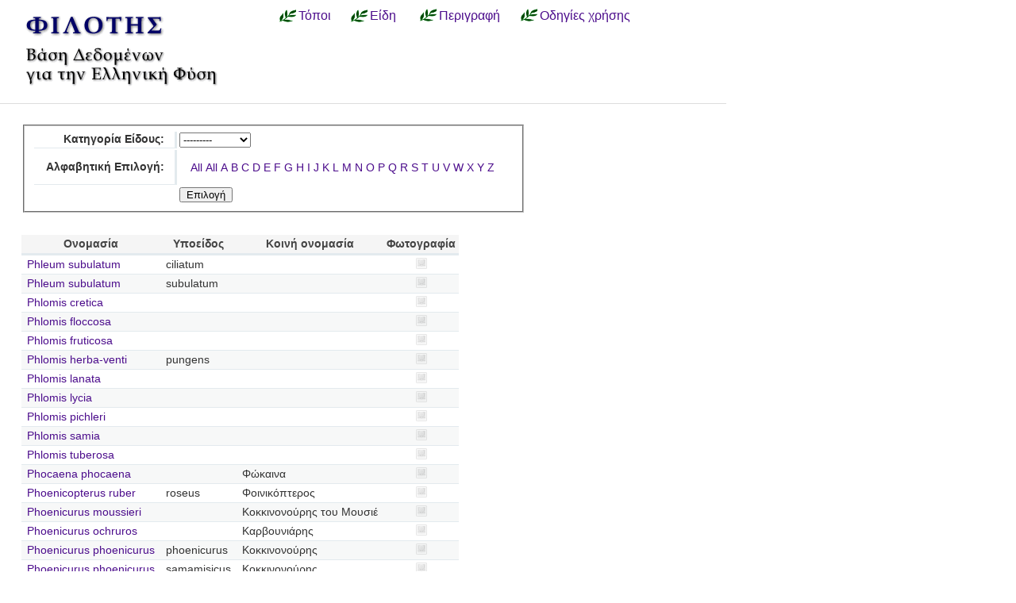

--- FILE ---
content_type: text/html; charset=utf-8
request_url: https://filotis.itia.ntua.gr/species/?page=237&sort=species_name&amp=&species_name=
body_size: 5910
content:


<!DOCTYPE html PUBLIC "-//W3C//DTD HTML 4.01//EN"
   "http://www.w3.org/TR/html4/strict.dtd">

<html lang="en">
<head>
  <title>
NatureBank - Είδη
</title>
  <meta http-equiv="Content-Type" content="text/html; charset=utf-8">
  
  <link media="screen" href="/static/css/base.css" type="text/css" rel="stylesheet">
  <link media="screen" href="/static/css/tablesorter.css" type="text/css" rel="stylesheet">
  <link media="print" href="/static/css/print.css" type="text/css" rel="stylesheet">
  
  
    <link href="/static/images/favicon.ico" rel="icon" type="image/x-icon">
  
  
  
</head>
<body onload="init()">
<div id="wrapper">
  <div id="header">

    <div class="simlink">
    <a href="/" title="Αρχική σελίδα">
    
            <img src="/static/images/filotis_logo.png" id="topbanner">
        </a>
    </div>

    <div id="toplinkcontainer">
          <div style="float:left;">
            <a href="/biotopes/" class="menu" style="display: block;" title="Αναζήτηση βιοτόπων και τόπων" id="biotopes-ddheader" onmouseover="ddMenu('biotopes',1)" onmouseout="ddMenu('biotopes',-1)">Τόποι</a>
            <dl class="dropdown">
              <dd id="biotopes-ddcontent" onmouseover="cancelHide('biotopes')" onmouseout="ddMenu('biotopes',-1)">
                  <ul>
                      <li><a href="/biotopes/?category=1" class="dropdown">Τοπία Ιδιαίτερου Φυσικού Κάλλους (ΤΙΦΚ)</a></li>
                      <li><a href="/biotopes/?category=6" class="dropdown">Άλλα τοπία</a></li>
                      <li><a href="/biotopes/?category=4" class="dropdown">Βιότοποι Corine</a></li>
                      <li><a href="/biotopes/?category=2" class="dropdown">Βιότοποι NATURA</a></li>
                      <li><a href="/biotopes/?category=3" class="dropdown">Άλλοι βιότοποι</a></li>
                  </ul>
              </dd>
            </dl>
          </div>
          <div style="float:left;">
            <a href="/species/" class="menu" style="display: block; margin-left: 0.7em;" title="Αναζήτηση ειδών πανίδας και χλωρίδας" id="species-ddheader" onmouseover="ddMenu('species',1)" onmouseout="ddMenu('species',-1)">Είδη</a>
            <dl class="dropdown">
              <dd id="species-ddcontent" onmouseover="cancelHide('species')" onmouseout="ddMenu('species',-1)">
                  <ul>
                      <li><a href="/species/?species_category=4" class="dropdown">Φυτά</a></li>
                      <li><a href="/species/?species_category=1" class="dropdown">Αμφίβια</a></li>
                      <li><a href="/species/?species_category=5" class="dropdown">Ασπόνδυλα</a></li>
                      <li><a href="/species/?species_category=7" class="dropdown">Ερπετά</a></li>
                      <li><a href="/species/?species_category=6" class="dropdown">Θηλαστικά</a></li>
                      <li><a href="/species/?species_category=2" class="dropdown">Πτηνά</a></li>
                      <li><a href="/species/?species_category=3" class="dropdown">Ψάρια</a></li>
                  </ul>
              </dd>
            </dl>
          </div>
          &nbsp;&nbsp;&nbsp;&nbsp;<a href="/info/" class="menu">Περιγραφή</a>&nbsp;&nbsp;
          <a href="/info_usage/" class="menu">Οδηγίες χρήσης</a>
    </div>

  </div>

  <div id="content">
    <div id="body">
        <div id="body_main">
            
<div id="mapandtextcontainer"><div id="detailtext">
    <fieldset style="margin: inherit auto; width: 50%;" class="compact">
        <form action="" method="get">
          <table class="definition">
            <tr><th><label for="id_species_category">Κατηγορία Είδους:</label></th><td><select name="species_category" id="id_species_category">
  <option value="" selected>---------</option>

  <option value="1">Αμφίβιο</option>

  <option value="5">Ασπόνδυλο</option>

  <option value="7">Ερπετό</option>

  <option value="6">Θηλαστικό</option>

  <option value="2">Πτηνό</option>

  <option value="4">Φυτό</option>

  <option value="3">Ψάρι</option>

</select></td></tr>
<tr><th><label for="id_plant_kind">Κατηγορία Φυτού:</label></th><td><select name="plant_kind" id="id_plant_kind">
  <option value="" selected>---------</option>

  <option value="9">Απροσδιόριστο</option>

  <option value="13">Δενδρώδης θάμνος</option>

  <option value="12">Δέντρο</option>

  <option value="2">Διετές</option>

  <option value="4">Θαλάσσιο</option>

  <option value="11">Θάμνος</option>

  <option value="1">Μονοετές</option>

  <option value="3">Μονοετές ή διετές</option>

  <option value="7">Πολυετές</option>

  <option value="6">Πολυετές ή διετές</option>

  <option value="5">Πολυετές ή μονοετές</option>

  <option value="8">Φρύγανο</option>

  <option value="10">Φτέρη</option>

</select></td></tr>
<tr><th><label for="id_species_name">Αλφαβητική Επιλογή:</label></th><td><ul id="id_species_name">
<li><a class="selected" href="?page=237&sort=species_name&amp=&species_name=">All</a></li>
<li><a class="selected" href="?page=237&sort=species_name&amp=&species_name=">All</a></li>
<li><a href="?page=237&sort=species_name&amp=&species_name=A">A</a></li>
<li><a href="?page=237&sort=species_name&amp=&species_name=B">B</a></li>
<li><a href="?page=237&sort=species_name&amp=&species_name=C">C</a></li>
<li><a href="?page=237&sort=species_name&amp=&species_name=D">D</a></li>
<li><a href="?page=237&sort=species_name&amp=&species_name=E">E</a></li>
<li><a href="?page=237&sort=species_name&amp=&species_name=F">F</a></li>
<li><a href="?page=237&sort=species_name&amp=&species_name=G">G</a></li>
<li><a href="?page=237&sort=species_name&amp=&species_name=H">H</a></li>
<li><a href="?page=237&sort=species_name&amp=&species_name=I">I</a></li>
<li><a href="?page=237&sort=species_name&amp=&species_name=J">J</a></li>
<li><a href="?page=237&sort=species_name&amp=&species_name=K">K</a></li>
<li><a href="?page=237&sort=species_name&amp=&species_name=L">L</a></li>
<li><a href="?page=237&sort=species_name&amp=&species_name=M">M</a></li>
<li><a href="?page=237&sort=species_name&amp=&species_name=N">N</a></li>
<li><a href="?page=237&sort=species_name&amp=&species_name=O">O</a></li>
<li><a href="?page=237&sort=species_name&amp=&species_name=P">P</a></li>
<li><a href="?page=237&sort=species_name&amp=&species_name=Q">Q</a></li>
<li><a href="?page=237&sort=species_name&amp=&species_name=R">R</a></li>
<li><a href="?page=237&sort=species_name&amp=&species_name=S">S</a></li>
<li><a href="?page=237&sort=species_name&amp=&species_name=T">T</a></li>
<li><a href="?page=237&sort=species_name&amp=&species_name=U">U</a></li>
<li><a href="?page=237&sort=species_name&amp=&species_name=V">V</a></li>
<li><a href="?page=237&sort=species_name&amp=&species_name=W">W</a></li>
<li><a href="?page=237&sort=species_name&amp=&species_name=X">X</a></li>
<li><a href="?page=237&sort=species_name&amp=&species_name=Y">Y</a></li>
<li><a href="?page=237&sort=species_name&amp=&species_name=Z">Z</a></li>
</ul></td></tr>
            <script>
            </script>
          <tr>
            <td></td>
            <td><input type="submit" class="i16 submit" value="Επιλογή"/></td>
            </tr>
          </table>
        </form>
    </fieldset>

    <table class="tablesorter" style="margin-top: 2em;">
      <thead>
        <tr>
          <td class="spi">
          <th>Ονομασία</th>
          <th>Υποείδος</th>
          <th>Κοινή ονομασία</th>
          <th>Φωτογραφία</th>
        </tr>
      </thead>
      <tbody>
    
    
    
      <tr class="odd">
        <!-- FIXME Translation handling -->
        <td class="spi" id="id4"></td>
        <td><a href="/species/d/5314/">Phleum subulatum</a></td>
        <td>ciliatum</td>
        <td></td>
        <td align="center">
            
                <img src="/static/images/icons/picture-none.png" style="border:0px"/>
            
        </td>
      </tr>
    
    
    
    
      <tr class="even">
        <!-- FIXME Translation handling -->
        <td class="spi" id="id4"></td>
        <td><a href="/species/d/5313/">Phleum subulatum</a></td>
        <td>subulatum</td>
        <td></td>
        <td align="center">
            
                <img src="/static/images/icons/picture-none.png" style="border:0px"/>
            
        </td>
      </tr>
    
    
    
    
      <tr class="odd">
        <!-- FIXME Translation handling -->
        <td class="spi" id="id4"></td>
        <td><a href="/species/d/2924/">Phlomis cretica</a></td>
        <td></td>
        <td></td>
        <td align="center">
            
                <img src="/static/images/icons/picture-none.png" style="border:0px"/>
            
        </td>
      </tr>
    
    
    
    
      <tr class="even">
        <!-- FIXME Translation handling -->
        <td class="spi" id="id4"></td>
        <td><a href="/species/d/2923/">Phlomis floccosa</a></td>
        <td></td>
        <td></td>
        <td align="center">
            
                <img src="/static/images/icons/picture-none.png" style="border:0px"/>
            
        </td>
      </tr>
    
    
    
    
      <tr class="odd">
        <!-- FIXME Translation handling -->
        <td class="spi" id="id4"></td>
        <td><a href="/species/d/2926/">Phlomis fruticosa</a></td>
        <td></td>
        <td></td>
        <td align="center">
            
                <img src="/static/images/icons/picture-none.png" style="border:0px"/>
            
        </td>
      </tr>
    
    
    
    
      <tr class="even">
        <!-- FIXME Translation handling -->
        <td class="spi" id="id4"></td>
        <td><a href="/species/d/2922/">Phlomis herba-venti</a></td>
        <td>pungens</td>
        <td></td>
        <td align="center">
            
                <img src="/static/images/icons/picture-none.png" style="border:0px"/>
            
        </td>
      </tr>
    
    
    
    
      <tr class="odd">
        <!-- FIXME Translation handling -->
        <td class="spi" id="id4"></td>
        <td><a href="/species/d/2925/">Phlomis lanata</a></td>
        <td></td>
        <td></td>
        <td align="center">
            
                <img src="/static/images/icons/picture-none.png" style="border:0px"/>
            
        </td>
      </tr>
    
    
    
    
      <tr class="even">
        <!-- FIXME Translation handling -->
        <td class="spi" id="id4"></td>
        <td><a href="/species/d/2929/">Phlomis lycia</a></td>
        <td></td>
        <td></td>
        <td align="center">
            
                <img src="/static/images/icons/picture-none.png" style="border:0px"/>
            
        </td>
      </tr>
    
    
    
    
      <tr class="odd">
        <!-- FIXME Translation handling -->
        <td class="spi" id="id4"></td>
        <td><a href="/species/d/2927/">Phlomis pichleri</a></td>
        <td></td>
        <td></td>
        <td align="center">
            
                <img src="/static/images/icons/picture-none.png" style="border:0px"/>
            
        </td>
      </tr>
    
    
    
    
      <tr class="even">
        <!-- FIXME Translation handling -->
        <td class="spi" id="id4"></td>
        <td><a href="/species/d/2921/">Phlomis samia</a></td>
        <td></td>
        <td></td>
        <td align="center">
            
                <img src="/static/images/icons/picture-none.png" style="border:0px"/>
            
        </td>
      </tr>
    
    
    
    
      <tr class="odd">
        <!-- FIXME Translation handling -->
        <td class="spi" id="id4"></td>
        <td><a href="/species/d/2928/">Phlomis tuberosa</a></td>
        <td></td>
        <td></td>
        <td align="center">
            
                <img src="/static/images/icons/picture-none.png" style="border:0px"/>
            
        </td>
      </tr>
    
    
    
    
      <tr class="even">
        <!-- FIXME Translation handling -->
        <td class="spi" id="id6"></td>
        <td><a href="/species/d/6186/">Phocaena phocaena</a></td>
        <td></td>
        <td>Φώκαινα</td>
        <td align="center">
            
                <img src="/static/images/icons/picture-none.png" style="border:0px"/>
            
        </td>
      </tr>
    
    
    
    
      <tr class="odd">
        <!-- FIXME Translation handling -->
        <td class="spi" id="id2"></td>
        <td><a href="/species/d/5629/">Phoenicopterus ruber</a></td>
        <td>roseus</td>
        <td>Φοινικόπτερος</td>
        <td align="center">
            
                <img src="/static/images/icons/picture-none.png" style="border:0px"/>
            
        </td>
      </tr>
    
    
    
    
      <tr class="even">
        <!-- FIXME Translation handling -->
        <td class="spi" id="id2"></td>
        <td><a href="/species/d/5919/">Phoenicurus moussieri</a></td>
        <td></td>
        <td>Κοκκινονούρης του Μουσιέ</td>
        <td align="center">
            
                <img src="/static/images/icons/picture-none.png" style="border:0px"/>
            
        </td>
      </tr>
    
    
    
    
      <tr class="odd">
        <!-- FIXME Translation handling -->
        <td class="spi" id="id2"></td>
        <td><a href="/species/d/5916/">Phoenicurus ochruros</a></td>
        <td></td>
        <td>Καρβουνιάρης</td>
        <td align="center">
            
                <img src="/static/images/icons/picture-none.png" style="border:0px"/>
            
        </td>
      </tr>
    
    
    
    
      <tr class="even">
        <!-- FIXME Translation handling -->
        <td class="spi" id="id2"></td>
        <td><a href="/species/d/5917/">Phoenicurus phoenicurus</a></td>
        <td>phoenicurus</td>
        <td>Κοκκινονούρης</td>
        <td align="center">
            
                <img src="/static/images/icons/picture-none.png" style="border:0px"/>
            
        </td>
      </tr>
    
    
    
    
      <tr class="odd">
        <!-- FIXME Translation handling -->
        <td class="spi" id="id2"></td>
        <td><a href="/species/d/5918/">Phoenicurus phoenicurus</a></td>
        <td>samamisicus</td>
        <td>Κοκκινονούρης</td>
        <td align="center">
            
                <img src="/static/images/icons/picture-none.png" style="border:0px"/>
            
        </td>
      </tr>
    
    
    
    
      <tr class="even">
        <!-- FIXME Translation handling -->
        <td class="spi" id="id4"></td>
        <td><a href="/species/d/5397/">Phoenix theophrasti</a></td>
        <td></td>
        <td>Κρητικός φοίνικας</td>
        <td align="center">
            
                <img src="/static/images/icons/picture-none.png" style="border:0px"/>
            
        </td>
      </tr>
    
    
    
    
      <tr class="odd">
        <!-- FIXME Translation handling -->
        <td class="spi" id="id5"></td>
        <td><a href="/species/d/6511/">Pholidoptera cavallae</a></td>
        <td></td>
        <td>Φολιδόπτερος των ίππων</td>
        <td align="center">
            
                <img src="/static/images/icons/picture-none.png" style="border:0px"/>
            
        </td>
      </tr>
    
    
    
    
      <tr class="even">
        <!-- FIXME Translation handling -->
        <td class="spi" id="id5"></td>
        <td><a href="/species/d/6509/">Pholidoptera fallax</a></td>
        <td></td>
        <td>Φολιδόπτερος ο λανθάνων</td>
        <td align="center">
            
                <img src="/static/images/icons/picture-none.png" style="border:0px"/>
            
        </td>
      </tr>
    
    
    </tbody>
    </table>

    <p></p>
    <div class="pagination">
  
    <a class="prev" href="?page=236&sort=species_name&amp;amp=&amp;species_name=">‹‹ previous</a>
  

  
    
      <a class="page" href="?page=1&sort=species_name&amp;amp=&amp;species_name=">1</a>
    
  
    
      <a class="page" href="?page=2&sort=species_name&amp;amp=&amp;species_name=">2</a>
    
  
    
      <a class="page" href="?page=3&sort=species_name&amp;amp=&amp;species_name=">3</a>
    
  
    
      <a class="page" href="?page=4&sort=species_name&amp;amp=&amp;species_name=">4</a>
    
  
    
      <a class="page" href="?page=5&sort=species_name&amp;amp=&amp;species_name=">5</a>
    
  
    
      <a class="page" href="?page=6&sort=species_name&amp;amp=&amp;species_name=">6</a>
    
  
    
      <a class="page" href="?page=7&sort=species_name&amp;amp=&amp;species_name=">7</a>
    
  
    
      <a class="page" href="?page=8&sort=species_name&amp;amp=&amp;species_name=">8</a>
    
  
    
      <a class="page" href="?page=9&sort=species_name&amp;amp=&amp;species_name=">9</a>
    
  
    
      <a class="page" href="?page=10&sort=species_name&amp;amp=&amp;species_name=">10</a>
    
  
    
      <a class="page" href="?page=11&sort=species_name&amp;amp=&amp;species_name=">11</a>
    
  
    
      <a class="page" href="?page=12&sort=species_name&amp;amp=&amp;species_name=">12</a>
    
  
    
      <a class="page" href="?page=13&sort=species_name&amp;amp=&amp;species_name=">13</a>
    
  
    
      <a class="page" href="?page=14&sort=species_name&amp;amp=&amp;species_name=">14</a>
    
  
    
      <a class="page" href="?page=15&sort=species_name&amp;amp=&amp;species_name=">15</a>
    
  
    
      <a class="page" href="?page=16&sort=species_name&amp;amp=&amp;species_name=">16</a>
    
  
    
      <a class="page" href="?page=17&sort=species_name&amp;amp=&amp;species_name=">17</a>
    
  
    
      <a class="page" href="?page=18&sort=species_name&amp;amp=&amp;species_name=">18</a>
    
  
    
      <a class="page" href="?page=19&sort=species_name&amp;amp=&amp;species_name=">19</a>
    
  
    
      <a class="page" href="?page=20&sort=species_name&amp;amp=&amp;species_name=">20</a>
    
  
    
      <a class="page" href="?page=21&sort=species_name&amp;amp=&amp;species_name=">21</a>
    
  
    
      <a class="page" href="?page=22&sort=species_name&amp;amp=&amp;species_name=">22</a>
    
  
    
      <a class="page" href="?page=23&sort=species_name&amp;amp=&amp;species_name=">23</a>
    
  
    
      <a class="page" href="?page=24&sort=species_name&amp;amp=&amp;species_name=">24</a>
    
  
    
      <a class="page" href="?page=25&sort=species_name&amp;amp=&amp;species_name=">25</a>
    
  
    
      <a class="page" href="?page=26&sort=species_name&amp;amp=&amp;species_name=">26</a>
    
  
    
      <a class="page" href="?page=27&sort=species_name&amp;amp=&amp;species_name=">27</a>
    
  
    
      <a class="page" href="?page=28&sort=species_name&amp;amp=&amp;species_name=">28</a>
    
  
    
      <a class="page" href="?page=29&sort=species_name&amp;amp=&amp;species_name=">29</a>
    
  
    
      <a class="page" href="?page=30&sort=species_name&amp;amp=&amp;species_name=">30</a>
    
  
    
      <a class="page" href="?page=31&sort=species_name&amp;amp=&amp;species_name=">31</a>
    
  
    
      <a class="page" href="?page=32&sort=species_name&amp;amp=&amp;species_name=">32</a>
    
  
    
      <a class="page" href="?page=33&sort=species_name&amp;amp=&amp;species_name=">33</a>
    
  
    
      <a class="page" href="?page=34&sort=species_name&amp;amp=&amp;species_name=">34</a>
    
  
    
      <a class="page" href="?page=35&sort=species_name&amp;amp=&amp;species_name=">35</a>
    
  
    
      <a class="page" href="?page=36&sort=species_name&amp;amp=&amp;species_name=">36</a>
    
  
    
      <a class="page" href="?page=37&sort=species_name&amp;amp=&amp;species_name=">37</a>
    
  
    
      <a class="page" href="?page=38&sort=species_name&amp;amp=&amp;species_name=">38</a>
    
  
    
      <a class="page" href="?page=39&sort=species_name&amp;amp=&amp;species_name=">39</a>
    
  
    
      <a class="page" href="?page=40&sort=species_name&amp;amp=&amp;species_name=">40</a>
    
  
    
      <a class="page" href="?page=41&sort=species_name&amp;amp=&amp;species_name=">41</a>
    
  
    
      <a class="page" href="?page=42&sort=species_name&amp;amp=&amp;species_name=">42</a>
    
  
    
      <a class="page" href="?page=43&sort=species_name&amp;amp=&amp;species_name=">43</a>
    
  
    
      <a class="page" href="?page=44&sort=species_name&amp;amp=&amp;species_name=">44</a>
    
  
    
      <a class="page" href="?page=45&sort=species_name&amp;amp=&amp;species_name=">45</a>
    
  
    
      <a class="page" href="?page=46&sort=species_name&amp;amp=&amp;species_name=">46</a>
    
  
    
      <a class="page" href="?page=47&sort=species_name&amp;amp=&amp;species_name=">47</a>
    
  
    
      <a class="page" href="?page=48&sort=species_name&amp;amp=&amp;species_name=">48</a>
    
  
    
      <a class="page" href="?page=49&sort=species_name&amp;amp=&amp;species_name=">49</a>
    
  
    
      <a class="page" href="?page=50&sort=species_name&amp;amp=&amp;species_name=">50</a>
    
  
    
      <a class="page" href="?page=51&sort=species_name&amp;amp=&amp;species_name=">51</a>
    
  
    
      <a class="page" href="?page=52&sort=species_name&amp;amp=&amp;species_name=">52</a>
    
  
    
      <a class="page" href="?page=53&sort=species_name&amp;amp=&amp;species_name=">53</a>
    
  
    
      <a class="page" href="?page=54&sort=species_name&amp;amp=&amp;species_name=">54</a>
    
  
    
      <a class="page" href="?page=55&sort=species_name&amp;amp=&amp;species_name=">55</a>
    
  
    
      <a class="page" href="?page=56&sort=species_name&amp;amp=&amp;species_name=">56</a>
    
  
    
      <a class="page" href="?page=57&sort=species_name&amp;amp=&amp;species_name=">57</a>
    
  
    
      <a class="page" href="?page=58&sort=species_name&amp;amp=&amp;species_name=">58</a>
    
  
    
      <a class="page" href="?page=59&sort=species_name&amp;amp=&amp;species_name=">59</a>
    
  
    
      <a class="page" href="?page=60&sort=species_name&amp;amp=&amp;species_name=">60</a>
    
  
    
      <a class="page" href="?page=61&sort=species_name&amp;amp=&amp;species_name=">61</a>
    
  
    
      <a class="page" href="?page=62&sort=species_name&amp;amp=&amp;species_name=">62</a>
    
  
    
      <a class="page" href="?page=63&sort=species_name&amp;amp=&amp;species_name=">63</a>
    
  
    
      <a class="page" href="?page=64&sort=species_name&amp;amp=&amp;species_name=">64</a>
    
  
    
      <a class="page" href="?page=65&sort=species_name&amp;amp=&amp;species_name=">65</a>
    
  
    
      <a class="page" href="?page=66&sort=species_name&amp;amp=&amp;species_name=">66</a>
    
  
    
      <a class="page" href="?page=67&sort=species_name&amp;amp=&amp;species_name=">67</a>
    
  
    
      <a class="page" href="?page=68&sort=species_name&amp;amp=&amp;species_name=">68</a>
    
  
    
      <a class="page" href="?page=69&sort=species_name&amp;amp=&amp;species_name=">69</a>
    
  
    
      <a class="page" href="?page=70&sort=species_name&amp;amp=&amp;species_name=">70</a>
    
  
    
      <a class="page" href="?page=71&sort=species_name&amp;amp=&amp;species_name=">71</a>
    
  
    
      <a class="page" href="?page=72&sort=species_name&amp;amp=&amp;species_name=">72</a>
    
  
    
      <a class="page" href="?page=73&sort=species_name&amp;amp=&amp;species_name=">73</a>
    
  
    
      <a class="page" href="?page=74&sort=species_name&amp;amp=&amp;species_name=">74</a>
    
  
    
      <a class="page" href="?page=75&sort=species_name&amp;amp=&amp;species_name=">75</a>
    
  
    
      <a class="page" href="?page=76&sort=species_name&amp;amp=&amp;species_name=">76</a>
    
  
    
      <a class="page" href="?page=77&sort=species_name&amp;amp=&amp;species_name=">77</a>
    
  
    
      <a class="page" href="?page=78&sort=species_name&amp;amp=&amp;species_name=">78</a>
    
  
    
      <a class="page" href="?page=79&sort=species_name&amp;amp=&amp;species_name=">79</a>
    
  
    
      <a class="page" href="?page=80&sort=species_name&amp;amp=&amp;species_name=">80</a>
    
  
    
      <a class="page" href="?page=81&sort=species_name&amp;amp=&amp;species_name=">81</a>
    
  
    
      <a class="page" href="?page=82&sort=species_name&amp;amp=&amp;species_name=">82</a>
    
  
    
      <a class="page" href="?page=83&sort=species_name&amp;amp=&amp;species_name=">83</a>
    
  
    
      <a class="page" href="?page=84&sort=species_name&amp;amp=&amp;species_name=">84</a>
    
  
    
      <a class="page" href="?page=85&sort=species_name&amp;amp=&amp;species_name=">85</a>
    
  
    
      <a class="page" href="?page=86&sort=species_name&amp;amp=&amp;species_name=">86</a>
    
  
    
      <a class="page" href="?page=87&sort=species_name&amp;amp=&amp;species_name=">87</a>
    
  
    
      <a class="page" href="?page=88&sort=species_name&amp;amp=&amp;species_name=">88</a>
    
  
    
      <a class="page" href="?page=89&sort=species_name&amp;amp=&amp;species_name=">89</a>
    
  
    
      <a class="page" href="?page=90&sort=species_name&amp;amp=&amp;species_name=">90</a>
    
  
    
      <a class="page" href="?page=91&sort=species_name&amp;amp=&amp;species_name=">91</a>
    
  
    
      <a class="page" href="?page=92&sort=species_name&amp;amp=&amp;species_name=">92</a>
    
  
    
      <a class="page" href="?page=93&sort=species_name&amp;amp=&amp;species_name=">93</a>
    
  
    
      <a class="page" href="?page=94&sort=species_name&amp;amp=&amp;species_name=">94</a>
    
  
    
      <a class="page" href="?page=95&sort=species_name&amp;amp=&amp;species_name=">95</a>
    
  
    
      <a class="page" href="?page=96&sort=species_name&amp;amp=&amp;species_name=">96</a>
    
  
    
      <a class="page" href="?page=97&sort=species_name&amp;amp=&amp;species_name=">97</a>
    
  
    
      <a class="page" href="?page=98&sort=species_name&amp;amp=&amp;species_name=">98</a>
    
  
    
      <a class="page" href="?page=99&sort=species_name&amp;amp=&amp;species_name=">99</a>
    
  
    
      <a class="page" href="?page=100&sort=species_name&amp;amp=&amp;species_name=">100</a>
    
  
    
      <a class="page" href="?page=101&sort=species_name&amp;amp=&amp;species_name=">101</a>
    
  
    
      <a class="page" href="?page=102&sort=species_name&amp;amp=&amp;species_name=">102</a>
    
  
    
      <a class="page" href="?page=103&sort=species_name&amp;amp=&amp;species_name=">103</a>
    
  
    
      <a class="page" href="?page=104&sort=species_name&amp;amp=&amp;species_name=">104</a>
    
  
    
      <a class="page" href="?page=105&sort=species_name&amp;amp=&amp;species_name=">105</a>
    
  
    
      <a class="page" href="?page=106&sort=species_name&amp;amp=&amp;species_name=">106</a>
    
  
    
      <a class="page" href="?page=107&sort=species_name&amp;amp=&amp;species_name=">107</a>
    
  
    
      <a class="page" href="?page=108&sort=species_name&amp;amp=&amp;species_name=">108</a>
    
  
    
      <a class="page" href="?page=109&sort=species_name&amp;amp=&amp;species_name=">109</a>
    
  
    
      <a class="page" href="?page=110&sort=species_name&amp;amp=&amp;species_name=">110</a>
    
  
    
      <a class="page" href="?page=111&sort=species_name&amp;amp=&amp;species_name=">111</a>
    
  
    
      <a class="page" href="?page=112&sort=species_name&amp;amp=&amp;species_name=">112</a>
    
  
    
      <a class="page" href="?page=113&sort=species_name&amp;amp=&amp;species_name=">113</a>
    
  
    
      <a class="page" href="?page=114&sort=species_name&amp;amp=&amp;species_name=">114</a>
    
  
    
      <a class="page" href="?page=115&sort=species_name&amp;amp=&amp;species_name=">115</a>
    
  
    
      <a class="page" href="?page=116&sort=species_name&amp;amp=&amp;species_name=">116</a>
    
  
    
      <a class="page" href="?page=117&sort=species_name&amp;amp=&amp;species_name=">117</a>
    
  
    
      <a class="page" href="?page=118&sort=species_name&amp;amp=&amp;species_name=">118</a>
    
  
    
      <a class="page" href="?page=119&sort=species_name&amp;amp=&amp;species_name=">119</a>
    
  
    
      <a class="page" href="?page=120&sort=species_name&amp;amp=&amp;species_name=">120</a>
    
  
    
      <a class="page" href="?page=121&sort=species_name&amp;amp=&amp;species_name=">121</a>
    
  
    
      <a class="page" href="?page=122&sort=species_name&amp;amp=&amp;species_name=">122</a>
    
  
    
      <a class="page" href="?page=123&sort=species_name&amp;amp=&amp;species_name=">123</a>
    
  
    
      <a class="page" href="?page=124&sort=species_name&amp;amp=&amp;species_name=">124</a>
    
  
    
      <a class="page" href="?page=125&sort=species_name&amp;amp=&amp;species_name=">125</a>
    
  
    
      <a class="page" href="?page=126&sort=species_name&amp;amp=&amp;species_name=">126</a>
    
  
    
      <a class="page" href="?page=127&sort=species_name&amp;amp=&amp;species_name=">127</a>
    
  
    
      <a class="page" href="?page=128&sort=species_name&amp;amp=&amp;species_name=">128</a>
    
  
    
      <a class="page" href="?page=129&sort=species_name&amp;amp=&amp;species_name=">129</a>
    
  
    
      <a class="page" href="?page=130&sort=species_name&amp;amp=&amp;species_name=">130</a>
    
  
    
      <a class="page" href="?page=131&sort=species_name&amp;amp=&amp;species_name=">131</a>
    
  
    
      <a class="page" href="?page=132&sort=species_name&amp;amp=&amp;species_name=">132</a>
    
  
    
      <a class="page" href="?page=133&sort=species_name&amp;amp=&amp;species_name=">133</a>
    
  
    
      <a class="page" href="?page=134&sort=species_name&amp;amp=&amp;species_name=">134</a>
    
  
    
      <a class="page" href="?page=135&sort=species_name&amp;amp=&amp;species_name=">135</a>
    
  
    
      <a class="page" href="?page=136&sort=species_name&amp;amp=&amp;species_name=">136</a>
    
  
    
      <a class="page" href="?page=137&sort=species_name&amp;amp=&amp;species_name=">137</a>
    
  
    
      <a class="page" href="?page=138&sort=species_name&amp;amp=&amp;species_name=">138</a>
    
  
    
      <a class="page" href="?page=139&sort=species_name&amp;amp=&amp;species_name=">139</a>
    
  
    
      <a class="page" href="?page=140&sort=species_name&amp;amp=&amp;species_name=">140</a>
    
  
    
      <a class="page" href="?page=141&sort=species_name&amp;amp=&amp;species_name=">141</a>
    
  
    
      <a class="page" href="?page=142&sort=species_name&amp;amp=&amp;species_name=">142</a>
    
  
    
      <a class="page" href="?page=143&sort=species_name&amp;amp=&amp;species_name=">143</a>
    
  
    
      <a class="page" href="?page=144&sort=species_name&amp;amp=&amp;species_name=">144</a>
    
  
    
      <a class="page" href="?page=145&sort=species_name&amp;amp=&amp;species_name=">145</a>
    
  
    
      <a class="page" href="?page=146&sort=species_name&amp;amp=&amp;species_name=">146</a>
    
  
    
      <a class="page" href="?page=147&sort=species_name&amp;amp=&amp;species_name=">147</a>
    
  
    
      <a class="page" href="?page=148&sort=species_name&amp;amp=&amp;species_name=">148</a>
    
  
    
      <a class="page" href="?page=149&sort=species_name&amp;amp=&amp;species_name=">149</a>
    
  
    
      <a class="page" href="?page=150&sort=species_name&amp;amp=&amp;species_name=">150</a>
    
  
    
      <a class="page" href="?page=151&sort=species_name&amp;amp=&amp;species_name=">151</a>
    
  
    
      <a class="page" href="?page=152&sort=species_name&amp;amp=&amp;species_name=">152</a>
    
  
    
      <a class="page" href="?page=153&sort=species_name&amp;amp=&amp;species_name=">153</a>
    
  
    
      <a class="page" href="?page=154&sort=species_name&amp;amp=&amp;species_name=">154</a>
    
  
    
      <a class="page" href="?page=155&sort=species_name&amp;amp=&amp;species_name=">155</a>
    
  
    
      <a class="page" href="?page=156&sort=species_name&amp;amp=&amp;species_name=">156</a>
    
  
    
      <a class="page" href="?page=157&sort=species_name&amp;amp=&amp;species_name=">157</a>
    
  
    
      <a class="page" href="?page=158&sort=species_name&amp;amp=&amp;species_name=">158</a>
    
  
    
      <a class="page" href="?page=159&sort=species_name&amp;amp=&amp;species_name=">159</a>
    
  
    
      <a class="page" href="?page=160&sort=species_name&amp;amp=&amp;species_name=">160</a>
    
  
    
      <a class="page" href="?page=161&sort=species_name&amp;amp=&amp;species_name=">161</a>
    
  
    
      <a class="page" href="?page=162&sort=species_name&amp;amp=&amp;species_name=">162</a>
    
  
    
      <a class="page" href="?page=163&sort=species_name&amp;amp=&amp;species_name=">163</a>
    
  
    
      <a class="page" href="?page=164&sort=species_name&amp;amp=&amp;species_name=">164</a>
    
  
    
      <a class="page" href="?page=165&sort=species_name&amp;amp=&amp;species_name=">165</a>
    
  
    
      <a class="page" href="?page=166&sort=species_name&amp;amp=&amp;species_name=">166</a>
    
  
    
      <a class="page" href="?page=167&sort=species_name&amp;amp=&amp;species_name=">167</a>
    
  
    
      <a class="page" href="?page=168&sort=species_name&amp;amp=&amp;species_name=">168</a>
    
  
    
      <a class="page" href="?page=169&sort=species_name&amp;amp=&amp;species_name=">169</a>
    
  
    
      <a class="page" href="?page=170&sort=species_name&amp;amp=&amp;species_name=">170</a>
    
  
    
      <a class="page" href="?page=171&sort=species_name&amp;amp=&amp;species_name=">171</a>
    
  
    
      <a class="page" href="?page=172&sort=species_name&amp;amp=&amp;species_name=">172</a>
    
  
    
      <a class="page" href="?page=173&sort=species_name&amp;amp=&amp;species_name=">173</a>
    
  
    
      <a class="page" href="?page=174&sort=species_name&amp;amp=&amp;species_name=">174</a>
    
  
    
      <a class="page" href="?page=175&sort=species_name&amp;amp=&amp;species_name=">175</a>
    
  
    
      <a class="page" href="?page=176&sort=species_name&amp;amp=&amp;species_name=">176</a>
    
  
    
      <a class="page" href="?page=177&sort=species_name&amp;amp=&amp;species_name=">177</a>
    
  
    
      <a class="page" href="?page=178&sort=species_name&amp;amp=&amp;species_name=">178</a>
    
  
    
      <a class="page" href="?page=179&sort=species_name&amp;amp=&amp;species_name=">179</a>
    
  
    
      <a class="page" href="?page=180&sort=species_name&amp;amp=&amp;species_name=">180</a>
    
  
    
      <a class="page" href="?page=181&sort=species_name&amp;amp=&amp;species_name=">181</a>
    
  
    
      <a class="page" href="?page=182&sort=species_name&amp;amp=&amp;species_name=">182</a>
    
  
    
      <a class="page" href="?page=183&sort=species_name&amp;amp=&amp;species_name=">183</a>
    
  
    
      <a class="page" href="?page=184&sort=species_name&amp;amp=&amp;species_name=">184</a>
    
  
    
      <a class="page" href="?page=185&sort=species_name&amp;amp=&amp;species_name=">185</a>
    
  
    
      <a class="page" href="?page=186&sort=species_name&amp;amp=&amp;species_name=">186</a>
    
  
    
      <a class="page" href="?page=187&sort=species_name&amp;amp=&amp;species_name=">187</a>
    
  
    
      <a class="page" href="?page=188&sort=species_name&amp;amp=&amp;species_name=">188</a>
    
  
    
      <a class="page" href="?page=189&sort=species_name&amp;amp=&amp;species_name=">189</a>
    
  
    
      <a class="page" href="?page=190&sort=species_name&amp;amp=&amp;species_name=">190</a>
    
  
    
      <a class="page" href="?page=191&sort=species_name&amp;amp=&amp;species_name=">191</a>
    
  
    
      <a class="page" href="?page=192&sort=species_name&amp;amp=&amp;species_name=">192</a>
    
  
    
      <a class="page" href="?page=193&sort=species_name&amp;amp=&amp;species_name=">193</a>
    
  
    
      <a class="page" href="?page=194&sort=species_name&amp;amp=&amp;species_name=">194</a>
    
  
    
      <a class="page" href="?page=195&sort=species_name&amp;amp=&amp;species_name=">195</a>
    
  
    
      <a class="page" href="?page=196&sort=species_name&amp;amp=&amp;species_name=">196</a>
    
  
    
      <a class="page" href="?page=197&sort=species_name&amp;amp=&amp;species_name=">197</a>
    
  
    
      <a class="page" href="?page=198&sort=species_name&amp;amp=&amp;species_name=">198</a>
    
  
    
      <a class="page" href="?page=199&sort=species_name&amp;amp=&amp;species_name=">199</a>
    
  
    
      <a class="page" href="?page=200&sort=species_name&amp;amp=&amp;species_name=">200</a>
    
  
    
      <a class="page" href="?page=201&sort=species_name&amp;amp=&amp;species_name=">201</a>
    
  
    
      <a class="page" href="?page=202&sort=species_name&amp;amp=&amp;species_name=">202</a>
    
  
    
      <a class="page" href="?page=203&sort=species_name&amp;amp=&amp;species_name=">203</a>
    
  
    
      <a class="page" href="?page=204&sort=species_name&amp;amp=&amp;species_name=">204</a>
    
  
    
      <a class="page" href="?page=205&sort=species_name&amp;amp=&amp;species_name=">205</a>
    
  
    
      <a class="page" href="?page=206&sort=species_name&amp;amp=&amp;species_name=">206</a>
    
  
    
      <a class="page" href="?page=207&sort=species_name&amp;amp=&amp;species_name=">207</a>
    
  
    
      <a class="page" href="?page=208&sort=species_name&amp;amp=&amp;species_name=">208</a>
    
  
    
      <a class="page" href="?page=209&sort=species_name&amp;amp=&amp;species_name=">209</a>
    
  
    
      <a class="page" href="?page=210&sort=species_name&amp;amp=&amp;species_name=">210</a>
    
  
    
      <a class="page" href="?page=211&sort=species_name&amp;amp=&amp;species_name=">211</a>
    
  
    
      <a class="page" href="?page=212&sort=species_name&amp;amp=&amp;species_name=">212</a>
    
  
    
      <a class="page" href="?page=213&sort=species_name&amp;amp=&amp;species_name=">213</a>
    
  
    
      <a class="page" href="?page=214&sort=species_name&amp;amp=&amp;species_name=">214</a>
    
  
    
      <a class="page" href="?page=215&sort=species_name&amp;amp=&amp;species_name=">215</a>
    
  
    
      <a class="page" href="?page=216&sort=species_name&amp;amp=&amp;species_name=">216</a>
    
  
    
      <a class="page" href="?page=217&sort=species_name&amp;amp=&amp;species_name=">217</a>
    
  
    
      <a class="page" href="?page=218&sort=species_name&amp;amp=&amp;species_name=">218</a>
    
  
    
      <a class="page" href="?page=219&sort=species_name&amp;amp=&amp;species_name=">219</a>
    
  
    
      <a class="page" href="?page=220&sort=species_name&amp;amp=&amp;species_name=">220</a>
    
  
    
      <a class="page" href="?page=221&sort=species_name&amp;amp=&amp;species_name=">221</a>
    
  
    
      <a class="page" href="?page=222&sort=species_name&amp;amp=&amp;species_name=">222</a>
    
  
    
      <a class="page" href="?page=223&sort=species_name&amp;amp=&amp;species_name=">223</a>
    
  
    
      <a class="page" href="?page=224&sort=species_name&amp;amp=&amp;species_name=">224</a>
    
  
    
      <a class="page" href="?page=225&sort=species_name&amp;amp=&amp;species_name=">225</a>
    
  
    
      <a class="page" href="?page=226&sort=species_name&amp;amp=&amp;species_name=">226</a>
    
  
    
      <a class="page" href="?page=227&sort=species_name&amp;amp=&amp;species_name=">227</a>
    
  
    
      <a class="page" href="?page=228&sort=species_name&amp;amp=&amp;species_name=">228</a>
    
  
    
      <a class="page" href="?page=229&sort=species_name&amp;amp=&amp;species_name=">229</a>
    
  
    
      <a class="page" href="?page=230&sort=species_name&amp;amp=&amp;species_name=">230</a>
    
  
    
      <a class="page" href="?page=231&sort=species_name&amp;amp=&amp;species_name=">231</a>
    
  
    
      <a class="page" href="?page=232&sort=species_name&amp;amp=&amp;species_name=">232</a>
    
  
    
      <a class="page" href="?page=233&sort=species_name&amp;amp=&amp;species_name=">233</a>
    
  
    
      <a class="page" href="?page=234&sort=species_name&amp;amp=&amp;species_name=">234</a>
    
  
    
      <a class="page" href="?page=235&sort=species_name&amp;amp=&amp;species_name=">235</a>
    
  
    
      <a class="page" href="?page=236&sort=species_name&amp;amp=&amp;species_name=">236</a>
    
  
    
      <span class="current page">237</span>
    
  
    
      <a class="page" href="?page=238&sort=species_name&amp;amp=&amp;species_name=">238</a>
    
  
    
      <a class="page" href="?page=239&sort=species_name&amp;amp=&amp;species_name=">239</a>
    
  
    
      <a class="page" href="?page=240&sort=species_name&amp;amp=&amp;species_name=">240</a>
    
  
    
      <a class="page" href="?page=241&sort=species_name&amp;amp=&amp;species_name=">241</a>
    
  
    
      <a class="page" href="?page=242&sort=species_name&amp;amp=&amp;species_name=">242</a>
    
  
    
      <a class="page" href="?page=243&sort=species_name&amp;amp=&amp;species_name=">243</a>
    
  
    
      <a class="page" href="?page=244&sort=species_name&amp;amp=&amp;species_name=">244</a>
    
  
    
      <a class="page" href="?page=245&sort=species_name&amp;amp=&amp;species_name=">245</a>
    
  
    
      <a class="page" href="?page=246&sort=species_name&amp;amp=&amp;species_name=">246</a>
    
  
    
      <a class="page" href="?page=247&sort=species_name&amp;amp=&amp;species_name=">247</a>
    
  
    
      <a class="page" href="?page=248&sort=species_name&amp;amp=&amp;species_name=">248</a>
    
  
    
      <a class="page" href="?page=249&sort=species_name&amp;amp=&amp;species_name=">249</a>
    
  
    
      <a class="page" href="?page=250&sort=species_name&amp;amp=&amp;species_name=">250</a>
    
  
    
      <a class="page" href="?page=251&sort=species_name&amp;amp=&amp;species_name=">251</a>
    
  
    
      <a class="page" href="?page=252&sort=species_name&amp;amp=&amp;species_name=">252</a>
    
  
    
      <a class="page" href="?page=253&sort=species_name&amp;amp=&amp;species_name=">253</a>
    
  
    
      <a class="page" href="?page=254&sort=species_name&amp;amp=&amp;species_name=">254</a>
    
  
    
      <a class="page" href="?page=255&sort=species_name&amp;amp=&amp;species_name=">255</a>
    
  
    
      <a class="page" href="?page=256&sort=species_name&amp;amp=&amp;species_name=">256</a>
    
  
    
      <a class="page" href="?page=257&sort=species_name&amp;amp=&amp;species_name=">257</a>
    
  
    
      <a class="page" href="?page=258&sort=species_name&amp;amp=&amp;species_name=">258</a>
    
  
    
      <a class="page" href="?page=259&sort=species_name&amp;amp=&amp;species_name=">259</a>
    
  
    
      <a class="page" href="?page=260&sort=species_name&amp;amp=&amp;species_name=">260</a>
    
  
    
      <a class="page" href="?page=261&sort=species_name&amp;amp=&amp;species_name=">261</a>
    
  
    
      <a class="page" href="?page=262&sort=species_name&amp;amp=&amp;species_name=">262</a>
    
  
    
      <a class="page" href="?page=263&sort=species_name&amp;amp=&amp;species_name=">263</a>
    
  
    
      <a class="page" href="?page=264&sort=species_name&amp;amp=&amp;species_name=">264</a>
    
  
    
      <a class="page" href="?page=265&sort=species_name&amp;amp=&amp;species_name=">265</a>
    
  
    
      <a class="page" href="?page=266&sort=species_name&amp;amp=&amp;species_name=">266</a>
    
  
    
      <a class="page" href="?page=267&sort=species_name&amp;amp=&amp;species_name=">267</a>
    
  
    
      <a class="page" href="?page=268&sort=species_name&amp;amp=&amp;species_name=">268</a>
    
  
    
      <a class="page" href="?page=269&sort=species_name&amp;amp=&amp;species_name=">269</a>
    
  
    
      <a class="page" href="?page=270&sort=species_name&amp;amp=&amp;species_name=">270</a>
    
  
    
      <a class="page" href="?page=271&sort=species_name&amp;amp=&amp;species_name=">271</a>
    
  
    
      <a class="page" href="?page=272&sort=species_name&amp;amp=&amp;species_name=">272</a>
    
  
    
      <a class="page" href="?page=273&sort=species_name&amp;amp=&amp;species_name=">273</a>
    
  
    
      <a class="page" href="?page=274&sort=species_name&amp;amp=&amp;species_name=">274</a>
    
  
    
      <a class="page" href="?page=275&sort=species_name&amp;amp=&amp;species_name=">275</a>
    
  
    
      <a class="page" href="?page=276&sort=species_name&amp;amp=&amp;species_name=">276</a>
    
  
    
      <a class="page" href="?page=277&sort=species_name&amp;amp=&amp;species_name=">277</a>
    
  
    
      <a class="page" href="?page=278&sort=species_name&amp;amp=&amp;species_name=">278</a>
    
  
    
      <a class="page" href="?page=279&sort=species_name&amp;amp=&amp;species_name=">279</a>
    
  
    
      <a class="page" href="?page=280&sort=species_name&amp;amp=&amp;species_name=">280</a>
    
  
    
      <a class="page" href="?page=281&sort=species_name&amp;amp=&amp;species_name=">281</a>
    
  
    
      <a class="page" href="?page=282&sort=species_name&amp;amp=&amp;species_name=">282</a>
    
  
    
      <a class="page" href="?page=283&sort=species_name&amp;amp=&amp;species_name=">283</a>
    
  
    
      <a class="page" href="?page=284&sort=species_name&amp;amp=&amp;species_name=">284</a>
    
  
    
      <a class="page" href="?page=285&sort=species_name&amp;amp=&amp;species_name=">285</a>
    
  
    
      <a class="page" href="?page=286&sort=species_name&amp;amp=&amp;species_name=">286</a>
    
  
    
      <a class="page" href="?page=287&sort=species_name&amp;amp=&amp;species_name=">287</a>
    
  
    
      <a class="page" href="?page=288&sort=species_name&amp;amp=&amp;species_name=">288</a>
    
  
    
      <a class="page" href="?page=289&sort=species_name&amp;amp=&amp;species_name=">289</a>
    
  
    
      <a class="page" href="?page=290&sort=species_name&amp;amp=&amp;species_name=">290</a>
    
  
    
      <a class="page" href="?page=291&sort=species_name&amp;amp=&amp;species_name=">291</a>
    
  
    
      <a class="page" href="?page=292&sort=species_name&amp;amp=&amp;species_name=">292</a>
    
  
    
      <a class="page" href="?page=293&sort=species_name&amp;amp=&amp;species_name=">293</a>
    
  
    
      <a class="page" href="?page=294&sort=species_name&amp;amp=&amp;species_name=">294</a>
    
  
    
      <a class="page" href="?page=295&sort=species_name&amp;amp=&amp;species_name=">295</a>
    
  
    
      <a class="page" href="?page=296&sort=species_name&amp;amp=&amp;species_name=">296</a>
    
  
    
      <a class="page" href="?page=297&sort=species_name&amp;amp=&amp;species_name=">297</a>
    
  
    
      <a class="page" href="?page=298&sort=species_name&amp;amp=&amp;species_name=">298</a>
    
  
    
      <a class="page" href="?page=299&sort=species_name&amp;amp=&amp;species_name=">299</a>
    
  
    
      <a class="page" href="?page=300&sort=species_name&amp;amp=&amp;species_name=">300</a>
    
  
    
      <a class="page" href="?page=301&sort=species_name&amp;amp=&amp;species_name=">301</a>
    
  
    
      <a class="page" href="?page=302&sort=species_name&amp;amp=&amp;species_name=">302</a>
    
  
    
      <a class="page" href="?page=303&sort=species_name&amp;amp=&amp;species_name=">303</a>
    
  
    
      <a class="page" href="?page=304&sort=species_name&amp;amp=&amp;species_name=">304</a>
    
  
    
      <a class="page" href="?page=305&sort=species_name&amp;amp=&amp;species_name=">305</a>
    
  
    
      <a class="page" href="?page=306&sort=species_name&amp;amp=&amp;species_name=">306</a>
    
  
    
      <a class="page" href="?page=307&sort=species_name&amp;amp=&amp;species_name=">307</a>
    
  
    
      <a class="page" href="?page=308&sort=species_name&amp;amp=&amp;species_name=">308</a>
    
  
    
      <a class="page" href="?page=309&sort=species_name&amp;amp=&amp;species_name=">309</a>
    
  
    
      <a class="page" href="?page=310&sort=species_name&amp;amp=&amp;species_name=">310</a>
    
  
    
      <a class="page" href="?page=311&sort=species_name&amp;amp=&amp;species_name=">311</a>
    
  
    
      <a class="page" href="?page=312&sort=species_name&amp;amp=&amp;species_name=">312</a>
    
  
    
      <a class="page" href="?page=313&sort=species_name&amp;amp=&amp;species_name=">313</a>
    
  
    
      <a class="page" href="?page=314&sort=species_name&amp;amp=&amp;species_name=">314</a>
    
  
    
      <a class="page" href="?page=315&sort=species_name&amp;amp=&amp;species_name=">315</a>
    
  
    
      <a class="page" href="?page=316&sort=species_name&amp;amp=&amp;species_name=">316</a>
    
  
    
      <a class="page" href="?page=317&sort=species_name&amp;amp=&amp;species_name=">317</a>
    
  
    
      <a class="page" href="?page=318&sort=species_name&amp;amp=&amp;species_name=">318</a>
    
  
    
      <a class="page" href="?page=319&sort=species_name&amp;amp=&amp;species_name=">319</a>
    
  
    
      <a class="page" href="?page=320&sort=species_name&amp;amp=&amp;species_name=">320</a>
    
  
    
      <a class="page" href="?page=321&sort=species_name&amp;amp=&amp;species_name=">321</a>
    
  
    
      <a class="page" href="?page=322&sort=species_name&amp;amp=&amp;species_name=">322</a>
    
  
    
      <a class="page" href="?page=323&sort=species_name&amp;amp=&amp;species_name=">323</a>
    
  
    
      <a class="page" href="?page=324&sort=species_name&amp;amp=&amp;species_name=">324</a>
    
  
    
      <a class="page" href="?page=325&sort=species_name&amp;amp=&amp;species_name=">325</a>
    
  
    
      <a class="page" href="?page=326&sort=species_name&amp;amp=&amp;species_name=">326</a>
    
  
    
      <a class="page" href="?page=327&sort=species_name&amp;amp=&amp;species_name=">327</a>
    
  
    
      <a class="page" href="?page=328&sort=species_name&amp;amp=&amp;species_name=">328</a>
    
  
    
      <a class="page" href="?page=329&sort=species_name&amp;amp=&amp;species_name=">329</a>
    
  
    
      <a class="page" href="?page=330&sort=species_name&amp;amp=&amp;species_name=">330</a>
    
  
    
      <a class="page" href="?page=331&sort=species_name&amp;amp=&amp;species_name=">331</a>
    
  
    
      <a class="page" href="?page=332&sort=species_name&amp;amp=&amp;species_name=">332</a>
    
  
    
      <a class="page" href="?page=333&sort=species_name&amp;amp=&amp;species_name=">333</a>
    
  
    
      <a class="page" href="?page=334&sort=species_name&amp;amp=&amp;species_name=">334</a>
    
  
    
      <a class="page" href="?page=335&sort=species_name&amp;amp=&amp;species_name=">335</a>
    
  
    
      <a class="page" href="?page=336&sort=species_name&amp;amp=&amp;species_name=">336</a>
    
  
    
      <a class="page" href="?page=337&sort=species_name&amp;amp=&amp;species_name=">337</a>
    
  
    
      <a class="page" href="?page=338&sort=species_name&amp;amp=&amp;species_name=">338</a>
    
  
    
      <a class="page" href="?page=339&sort=species_name&amp;amp=&amp;species_name=">339</a>
    
  
    
      <a class="page" href="?page=340&sort=species_name&amp;amp=&amp;species_name=">340</a>
    
  
    
      <a class="page" href="?page=341&sort=species_name&amp;amp=&amp;species_name=">341</a>
    
  
    
      <a class="page" href="?page=342&sort=species_name&amp;amp=&amp;species_name=">342</a>
    
  
    
      <a class="page" href="?page=343&sort=species_name&amp;amp=&amp;species_name=">343</a>
    
  
    
      <a class="page" href="?page=344&sort=species_name&amp;amp=&amp;species_name=">344</a>
    
  
    
      <a class="page" href="?page=345&sort=species_name&amp;amp=&amp;species_name=">345</a>
    
  
    
      <a class="page" href="?page=346&sort=species_name&amp;amp=&amp;species_name=">346</a>
    
  
    
      <a class="page" href="?page=347&sort=species_name&amp;amp=&amp;species_name=">347</a>
    
  
    
      <a class="page" href="?page=348&sort=species_name&amp;amp=&amp;species_name=">348</a>
    
  

  
    <a class="next" href="?page=238&sort=species_name&amp;amp=&amp;species_name=">next ››</a>
  
</div>

</div></div>

        </div>
    </div>
  </div>

  <div id="footer">
      <ul id="credits">
        
            <li>
              <a href="http://www.itia.ntua.gr/">
                <img src="/static/images/itia-small-logo.png"/>
                <span style="color:#007F7F; float: right;">
                    &nbsp;ITIA
                </span>
              </a>
            </li>
            <li><a href="http://www.hydro.ntua.gr/">ΤΥΠΠΕΡ</a></li>
            <li><a href="http://www.civil.ntua.gr/">Σχ. Πολ. Μηχ. ΕΜΠ</a></li>
            <li>Επικοινωνία: <a href="mailto:filotis@itia.ntua.gr">filotis@itia.ntua.gr</a></li>
            <li><a href="/poweredby/">Powered by NatureBank</a></li>
            <li><a href="/tos/">Όροι</a></li>
            <li><a href="/mapserver">WMS/WFS</a></li>
        
      </ul>
  </div>

</div>


  <script type="text/javascript">
    var STATIC_URL = "/static/";
  </script>
  <script type="text/javascript" src="//cdnjs.cloudflare.com/ajax/libs/jquery/1.11.3/jquery.min.js"></script>
  <script type="text/javascript" src="/static/dropdown.js" ></script>



        <script type="text/javascript">
            function init()
            {
                /*Dummy function for no map templates*/
            }
        </script>


<script language="javascript" type="text/javascript" src="/static/js/truncate-2.3-pack/jquery-1.2.3.pack.js"></script>
<script language="javascript" type="text/javascript" src="/static/js/truncate-2.3-pack/jquery.truncate-2.3-pack.js"></script>
<script language="javascript" type="text/javascript">
$(function() {

    $(".truncate").truncate( 20, {
        chars: /\s/,
        trail: [ " ( <a href='#' class='truncate_show'>more</a> . . . )", " ( . . . <a href='#' class='truncate_hide'>less</a> )" ]
    });
});
function enable_disable_plant_kind()
{
  var todisable = true;
  if($("form select[name='species_category']").val()=='4')
    todisable = false;
  if(todisable)
    $("form select[name=plant_kind]").val('');
  $("form select[name=plant_kind]").attr('disabled', todisable);
  if(todisable)
      $("form select[name=plant_kind]").parent().parent().hide();
  else
      $("form select[name=plant_kind]").parent().parent().show();
}
</script>

        <script type="text/javascript" src="/static/js/thickbox.js"></script>
        <link rel="stylesheet" type="text/css" href="/static/css/thickbox.css" media="screen" />

<style type="text/css">
ul#id_species_name { padding-left: 1em; }

ul#id_species_name li {
  display: inline;
}
</style>
<script language="javascript">
enable_disable_plant_kind();
$("form select[name='species_category']").change(enable_disable_plant_kind);
</script>

</body>
</html>
